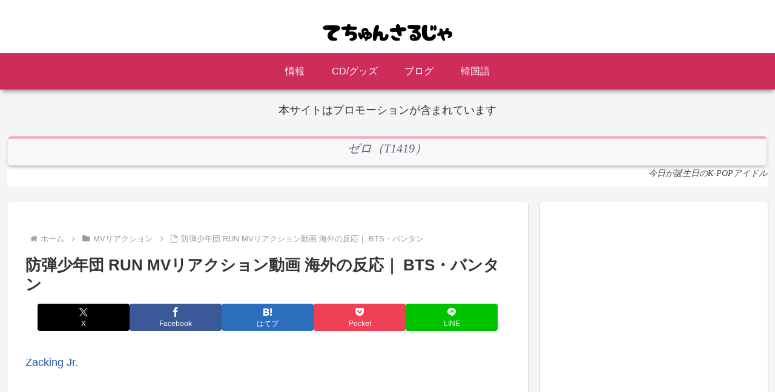

--- FILE ---
content_type: text/html; charset=UTF-8
request_url: https://spot.wooribank.com/pot/Dream?withyou=FXCNT0004&rc=0&divType=6&lang=ENG
body_size: 10119
content:


<!DOCTYPE html PUBLIC "-//W3C//DTD XHTML 1.0 Transitional//EN" "http://www.w3.org/TR/xhtml1/DTD/xhtml1-transitional.dtd">
<html xmlns="http://www.w3.org/1999/xhtml" xml:lang="ko" lang="ko">
<head>
	<meta http-equiv="Content-Type" content="text/html; charset=utf-8" />	 
	
			
		
			<meta http-equiv="X-UA-Compatible" content="IE=7, IE=9, IE=10" />
				
		
				
	


	<title>무료환율표A서비스제공화면(English) - 우리은행</title>
	
		<style type="text/css" media="print">
		html {overflow-y:scroll;width:100%;height:100%;}
		body {width:100% !important;}
		</style>
		<link  rel="stylesheet" href="https://simg.wooribank.com/css/base.css?1547197091000" type="text/css" />

		<!--[if !IE]>
		<link  rel="stylesheet" href="https://simg.wooribank.com/css/animations.css?1363353990000" type="text/css" />

		<![endif]-->
		
		<link  rel="stylesheet" href="https://simg.wooribank.com/css/layout.css?1695198620000" type="text/css" />

		
		<link  rel="stylesheet" href="https://simg.wooribank.com/css/common.css?1715328001000" type="text/css" />

		<link  rel="stylesheet" href="https://simg.wooribank.com/css/common_section.css?1684396871000" type="text/css" />

		<link  rel="stylesheet" href="https://simg.wooribank.com/css/common_popup.css?1616055240000" type="text/css" />

		<link  rel="stylesheet" href="https://simg.wooribank.com/css/common_promotion.css?1653469082000" type="text/css" />

		<link  rel="stylesheet" href="https://simg.wooribank.com/css/print.css?1514529677000" type="text/css" media="print" />

		
		
		<!--[if gt IE 7]><!-->
		<link rel="stylesheet" type="text/css" href="/css/hover.css" />
		<!--<![endif]-->
		
	
	
		<link  rel="stylesheet" href="https://simg.wooribank.com/css/fx.css?1618561184000" type="text/css" />

				
	<!--[if gt IE 8]><!-->
	<link  rel="stylesheet" href="https://simg.wooribank.com/css/css3.css?1366707921000" type="text/css" />

	<!--<![endif]-->
	
	
	
	
	<script  type="text/javascript" src="https://simg.wooribank.com/js/com/jquery-1.7.1.min.js?1363353990000"></script>


	<script  type="text/javascript" src="https://simg.wooribank.com/js/com/jquery-ui-1.8.24.custom.min.js?1363353990000"></script>

	<script  type="text/javascript" src="https://simg.wooribank.com/js/com/jquery.bgpos.min.js?1363353990000"></script>
 
	
	<script  type="text/javascript" src="https://simg.wooribank.com/js/com/wbui.min-20130514-2.js?1619622303000"></script>

	
	

	<script  type="text/javascript" src="https://simg.wooribank.com/js/com/calendar.js?1365500133000"></script>

	<!--[if lt IE 7]>
	<script  type="text/javascript" src="https://simg.wooribank.com/js/com/unitpngfix.js?1365493928000"></script>

	<![endif]-->
	
	<script  type="text/javascript" src="https://simg.wooribank.com/js/com/ui_frm_common.js?1697533200000"></script>

	<script  type="text/javascript" src="https://simg.wooribank.com/js/com/common.js?1525668543000"></script>

	
	
	
	
	
		
	
	
	<script type="text/javascript">
		var IMG_SVR= "https://simg.wooribank.com/" ; 
		var TOP_PAGE_ID= "fx" ; 
		var ML_LCL= '' ; 
		if(typeof wbUI !== 'undefined') {
			wbUI.printPopAddress = 'Dream?withyou=CMCOM0106'; //: /pib/Dream?withyou=print
			wbUI.lang = "ko";
			
			wbUI.isDebug=false;
			
		}
	</script>
	

	<script type="text/javascript">
		//<![CDATA[
		// 개인
		var top_installurl = "/pot/Dream?withyou=CMCOM0127";	
	
		
		<!-- 영문 통합설치 페이지 -->
		
		
		
		
		
		
		
		<!-- 영문 통합설치 페이지 -->
		
		
	
		
		var xecure_plugin_info = {
			"OBJECT_VERSION"	:"1,0,5,16",
			"INSTALL_URL"		: top_installurl + "&P_name=XecureWeb&url=" + encodeURIComponent(window.location.href)
		};
				
		var touchenkey_plugin_info = {
			"OBJECT_VERSION"	:"",
			"INSTALL_URL"		: top_installurl + "&P_name=TouchEnKey&url=" + encodeURIComponent(window.location.href)
		};
				
		var crownix_plugin_info = {
			"OBJECT_VERSION"	:"",
			"OS_TYPE" : "WIN6.1",
			"INSTALL_URL"		: top_installurl + "&P_name=Crownix&url=" + encodeURIComponent(window.location.href)
		};
				
		var markany_plugin_info = {
			"OBJECT_VERSION"	:"2501",
			"INSTALL_URL"		: top_installurl + "&P_name=Markany&url=" + encodeURIComponent(window.location.href)
		};
		
		var KSCertRelayW_plugin_info = {
			"OBJECT_VERSION"         :"1,0,2,1",
			"OBJECT_CODE"             :" KSCertRelayW",
			"INSTALL_URL"              : top_installurl + "&P_name=KSCertRelayW&url=" + encodeURIComponent(window.location.href)
		};
		var KSCertRelay_plugin_info = {
			"OBJECT_VERSION"         :"2,0,1,9",
			"OBJECT_CODE"             :" KSCertRelay",
			"INSTALL_URL"              : top_installurl + "&P_name=KSCertRelay&url=" + encodeURIComponent(window.location.href)
		};
				
		var ipinside_plugin_info = {
			"OBJECT_VERSION"	:"1,0,0,3",
			"INSTALL_URL"		:  top_installurl + "&P_name=IPinside&url=" + encodeURIComponent(window.location.href)
		};
		
		var fwgrid_plugin_info = {
			"OBJECT_VERSION"	: "1.0.1.0",
			"INSTALL_URL"		: top_installurl + "&P_name=FWGrid&url=" + encodeURIComponent(window.location.href)
		}; 
				
		var veraport_plugin_info = {
			"OBJECT_VERSION"	:"1,0,4,5",
			"INSTALL_URL"		: top_installurl + "&P_name=Veraport&url=" + encodeURIComponent(window.location.href)
		};
//]]>		
	</script>
	
	 

 
</head> 
<!--[if lt IE 7]><body class="msie ie6 lt-ie9 lt-ie8 lt-ie7 lt-css3"><![endif]-->
<!--[if IE 7]>   <body class="msie ie7 lt-ie9 lt-ie8 lt-css3"><![endif]-->
<!--[if IE 8]>   <body class="msie ie8 lt-ie9 lt-css3"><![endif]-->
<!--[if IE 9]>   <body class="msie ie9 css3"><![endif]-->
<!--[if gt IE 9]><!-->
<body class="css3">
<!--<![endif]-->
	<div >

		<!-- content_common -->
		<div class="pop-outer">
			
<div class="error-wrap">

</div>
 

		</div>
		<!-- content_common -->
		
		
		












































<script  type="text/javascript" src="https://simg.wooribank.com/js/mall/accChecker.js?1364287758000"></script>






















































<script  type="text/javascript" src="https://simg.wooribank.com/js/mall/accChecker.js?1364287758000"></script>








<!--// 이용안내 //-->



<script type="text/javascript">
	$(document).ready(function() {
		$("div.pop-wrap").removeClass();
		$("div.pop-content").removeClass();
		if("6" == "1") $("div.js-tab.exchange-typea.mb10").removeClass().addClass("js-tab exchange-typea eng mb20  ui-set-tab");
		if("6" == "2") $("div.js-tab.exchange-typea.mb10").removeClass().addClass("js-tab exchange-typea eng sort2 mb20 ui-set-tab");
		if("6" == "3") $("div.js-tab.exchange-typea.mb10").removeClass().addClass("js-tab exchange-typea eng sort3 mb20 ui-set-tab");
		if("6" == "4") $("div.js-tab.exchange-typea.mb10").removeClass().addClass("js-tab exchange-typea eng type2 mb20 ui-set-tab");
		if("6" == "5") $("div.js-tab.exchange-typea.mb10").removeClass().addClass("js-tab exchange-typea eng type2 sort2 mb20 ui-set-tab");
		if("6" == "6") $("div.js-tab.exchange-typea.mb10").removeClass().addClass("js-tab exchange-typea eng type2 sort3 mb20 ui-set-tab");
	});
	function changeUlClass(obj, rc, target, actUrl) {
		var rc = rc;
		if(parseInt("6", 10) > 3) {
			rc = (rc == "2" ? "3" : (rc == "1" ? "4" : "0"));
		} 
		var $ul      = $(obj).parents("ul");
		var addClass = $(obj).siblings("div").removeClass("dis-n").attr("class");
		$ul.removeClass().addClass(addClass);
		$('form[name=aFrm]').attr("action", "/pot/jcc?withyou=FXCNT0004&__ID="+actUrl+"&rc="+rc+"&lang=ENG");
		$('form[name=aFrm]').data("target", target);
		$('#aFrm').submit();
		return true;
	}
	
	function winOPen(url) {
		var pageUrl = "https://spot.wooribank.com/pot/Dream?withyou=";
		window.open(pageUrl+url, "", "");
	}
</script>
<form id="aFrm" name="aFrm" class="ajax-form" method="post" action="#" data-target="#" data-no-ajax="false">
<div class="js-tab exchange-typea mb10">
	<ul>
		<li class="on first">
			<a href="#subtab1" class="js-tab-header" data-pre-handler="changeUlClass(this, '0', '#subtab1', 'c005498')">CASH</a>
			<div class="first" id="subtab1">
				<div class="info" >
					<span class="date" >2026/01/20 14:05:54</span>
				</div>
				<table>
					<caption>통화 환율 정보</caption>
					<colgroup>
						<col width="36" />
						<col width="61" />
						<col width="61" />
					</colgroup>
					<thead>
						<tr>
							<th scope="col"></th>
							<th scope="col">Buy</th>
							<th scope="col">Sell</th>
						</tr>
					</thead>
					<tbody>
					
					
						
					
					
					
						
						<tr>
							<td>USD</td>
							<td>1,502.74</td>
							<td>1,451.06</td>
						</tr>
						
					
					
					
						
						<tr>
							<td>JPY</td>
							<td>950.98</td>
							<td>918.28</td>
						</tr>
						
					
					
					
						
						<tr>
							<td>EUR</td>
							<td>1,756.89</td>
							<td>1,689.01</td>
						</tr>
						
					
					
					</tbody>
				</table>
				<span class="ex_btn"><a href="javascript:winOPen('FXXRT0011');" >MORE</a></span>
			</div>
		</li>
		<li class="sec">
			<a href="#subtab2" class="js-tab-header" data-pre-handler="changeUlClass(this, '2', '#subtab2', 'c005498')">EX/IMPORT</a>
			<div class="sec dis-n" id="subtab2">
			</div>
		</li>
		<li class="last">
			<a href="#subtab3" class="js-tab-header" data-pre-handler="changeUlClass(this, '1', '#subtab3', 'c005498')">BASIC RATE</a>
			<div class="last dis-n" id="subtab3">
			</div>
		</li>
	</ul>
	<div class="info2">
		<div class="fleft">
			<img  class="logo" alt="우리은행영문로고" src="https://simg.wooribank.com/img/section/fx/exchange_logo_eng.gif" />
		</div>
	</div>
</div>
</form>
			
		



	</div>
	


	<script  type="text/javascript" src="https://simg.wooribank.com/js/com/wbCheck.js?1678176712000"></script>




</body>
</html>


--- FILE ---
content_type: text/html; charset=UTF-8
request_url: https://spot.wooribank.com/pot/Dream?withyou=FXCNT0004&rc=0&divType=6&lang=ENG
body_size: 10105
content:


<!DOCTYPE html PUBLIC "-//W3C//DTD XHTML 1.0 Transitional//EN" "http://www.w3.org/TR/xhtml1/DTD/xhtml1-transitional.dtd">
<html xmlns="http://www.w3.org/1999/xhtml" xml:lang="ko" lang="ko">
<head>
	<meta http-equiv="Content-Type" content="text/html; charset=utf-8" />	 
	
			
		
			<meta http-equiv="X-UA-Compatible" content="IE=7, IE=9, IE=10" />
				
		
				
	


	<title>무료환율표A서비스제공화면(English) - 우리은행</title>
	
		<style type="text/css" media="print">
		html {overflow-y:scroll;width:100%;height:100%;}
		body {width:100% !important;}
		</style>
		<link  rel="stylesheet" href="https://simg.wooribank.com/css/base.css?1547196841000" type="text/css" />

		<!--[if !IE]>
		<link  rel="stylesheet" href="https://simg.wooribank.com/css/animations.css?1363353990000" type="text/css" />

		<![endif]-->
		
		<link  rel="stylesheet" href="https://simg.wooribank.com/css/layout.css?1695198621000" type="text/css" />

		
		<link  rel="stylesheet" href="https://simg.wooribank.com/css/common.css?1715328001000" type="text/css" />

		<link  rel="stylesheet" href="https://simg.wooribank.com/css/common_section.css?1684396871000" type="text/css" />

		<link  rel="stylesheet" href="https://simg.wooribank.com/css/common_popup.css?1616055240000" type="text/css" />

		<link  rel="stylesheet" href="https://simg.wooribank.com/css/common_promotion.css?1653469082000" type="text/css" />

		<link  rel="stylesheet" href="https://simg.wooribank.com/css/print.css?1514529677000" type="text/css" media="print" />

		
		
		<!--[if gt IE 7]><!-->
		<link rel="stylesheet" type="text/css" href="/css/hover.css" />
		<!--<![endif]-->
		
	
	
		<link  rel="stylesheet" href="https://simg.wooribank.com/css/fx.css?1618561184000" type="text/css" />

				
	<!--[if gt IE 8]><!-->
	<link  rel="stylesheet" href="https://simg.wooribank.com/css/css3.css?1366707921000" type="text/css" />

	<!--<![endif]-->
	
	
	
	
	<script  type="text/javascript" src="https://simg.wooribank.com/js/com/jquery-1.7.1.min.js?1363353990000"></script>


	<script  type="text/javascript" src="https://simg.wooribank.com/js/com/jquery-ui-1.8.24.custom.min.js?1363353990000"></script>

	<script  type="text/javascript" src="https://simg.wooribank.com/js/com/jquery.bgpos.min.js?1363353990000"></script>
 
	
	<script  type="text/javascript" src="https://simg.wooribank.com/js/com/wbui.min-20130514-2.js?1619622303000"></script>

	
	

	<script  type="text/javascript" src="https://simg.wooribank.com/js/com/calendar.js?1365500133000"></script>

	<!--[if lt IE 7]>
	<script  type="text/javascript" src="https://simg.wooribank.com/js/com/unitpngfix.js?1365493928000"></script>

	<![endif]-->
	
	<script  type="text/javascript" src="https://simg.wooribank.com/js/com/ui_frm_common.js?1697533200000"></script>

	<script  type="text/javascript" src="https://simg.wooribank.com/js/com/common.js?1525668543000"></script>

	
	
	
	
	
		
	
	
	<script type="text/javascript">
		var IMG_SVR= "https://simg.wooribank.com/" ; 
		var TOP_PAGE_ID= "fx" ; 
		var ML_LCL= '' ; 
		if(typeof wbUI !== 'undefined') {
			wbUI.printPopAddress = 'Dream?withyou=CMCOM0106'; //: /pib/Dream?withyou=print
			wbUI.lang = "ko";
			
			wbUI.isDebug=false;
			
		}
	</script>
	

	<script type="text/javascript">
		//<![CDATA[
		// 개인
		var top_installurl = "/pot/Dream?withyou=CMCOM0127";	
	
		
		<!-- 영문 통합설치 페이지 -->
		
		
		
		
		
		
		
		<!-- 영문 통합설치 페이지 -->
		
		
	
		
		var xecure_plugin_info = {
			"OBJECT_VERSION"	:"1,0,5,16",
			"INSTALL_URL"		: top_installurl + "&P_name=XecureWeb&url=" + encodeURIComponent(window.location.href)
		};
				
		var touchenkey_plugin_info = {
			"OBJECT_VERSION"	:"",
			"INSTALL_URL"		: top_installurl + "&P_name=TouchEnKey&url=" + encodeURIComponent(window.location.href)
		};
				
		var crownix_plugin_info = {
			"OBJECT_VERSION"	:"",
			"OS_TYPE" : "WIN6.1",
			"INSTALL_URL"		: top_installurl + "&P_name=Crownix&url=" + encodeURIComponent(window.location.href)
		};
				
		var markany_plugin_info = {
			"OBJECT_VERSION"	:"2501",
			"INSTALL_URL"		: top_installurl + "&P_name=Markany&url=" + encodeURIComponent(window.location.href)
		};
		
		var KSCertRelayW_plugin_info = {
			"OBJECT_VERSION"         :"1,0,2,1",
			"OBJECT_CODE"             :" KSCertRelayW",
			"INSTALL_URL"              : top_installurl + "&P_name=KSCertRelayW&url=" + encodeURIComponent(window.location.href)
		};
		var KSCertRelay_plugin_info = {
			"OBJECT_VERSION"         :"2,0,1,9",
			"OBJECT_CODE"             :" KSCertRelay",
			"INSTALL_URL"              : top_installurl + "&P_name=KSCertRelay&url=" + encodeURIComponent(window.location.href)
		};
				
		var ipinside_plugin_info = {
			"OBJECT_VERSION"	:"1,0,0,3",
			"INSTALL_URL"		:  top_installurl + "&P_name=IPinside&url=" + encodeURIComponent(window.location.href)
		};
		
		var fwgrid_plugin_info = {
			"OBJECT_VERSION"	: "1.0.1.0",
			"INSTALL_URL"		: top_installurl + "&P_name=FWGrid&url=" + encodeURIComponent(window.location.href)
		}; 
				
		var veraport_plugin_info = {
			"OBJECT_VERSION"	:"1,0,4,5",
			"INSTALL_URL"		: top_installurl + "&P_name=Veraport&url=" + encodeURIComponent(window.location.href)
		};
//]]>		
	</script>
	
	 

 
</head> 
<!--[if lt IE 7]><body class="msie ie6 lt-ie9 lt-ie8 lt-ie7 lt-css3"><![endif]-->
<!--[if IE 7]>   <body class="msie ie7 lt-ie9 lt-ie8 lt-css3"><![endif]-->
<!--[if IE 8]>   <body class="msie ie8 lt-ie9 lt-css3"><![endif]-->
<!--[if IE 9]>   <body class="msie ie9 css3"><![endif]-->
<!--[if gt IE 9]><!-->
<body class="css3">
<!--<![endif]-->
	<div >

		<!-- content_common -->
		<div class="pop-outer">
			
<div class="error-wrap">

</div>
 

		</div>
		<!-- content_common -->
		
		
		












































<script  type="text/javascript" src="https://simg.wooribank.com/js/mall/accChecker.js?1364287758000"></script>






















































<script  type="text/javascript" src="https://simg.wooribank.com/js/mall/accChecker.js?1364287758000"></script>








<!--// 이용안내 //-->



<script type="text/javascript">
	$(document).ready(function() {
		$("div.pop-wrap").removeClass();
		$("div.pop-content").removeClass();
		if("6" == "1") $("div.js-tab.exchange-typea.mb10").removeClass().addClass("js-tab exchange-typea eng mb20  ui-set-tab");
		if("6" == "2") $("div.js-tab.exchange-typea.mb10").removeClass().addClass("js-tab exchange-typea eng sort2 mb20 ui-set-tab");
		if("6" == "3") $("div.js-tab.exchange-typea.mb10").removeClass().addClass("js-tab exchange-typea eng sort3 mb20 ui-set-tab");
		if("6" == "4") $("div.js-tab.exchange-typea.mb10").removeClass().addClass("js-tab exchange-typea eng type2 mb20 ui-set-tab");
		if("6" == "5") $("div.js-tab.exchange-typea.mb10").removeClass().addClass("js-tab exchange-typea eng type2 sort2 mb20 ui-set-tab");
		if("6" == "6") $("div.js-tab.exchange-typea.mb10").removeClass().addClass("js-tab exchange-typea eng type2 sort3 mb20 ui-set-tab");
	});
	function changeUlClass(obj, rc, target, actUrl) {
		var rc = rc;
		if(parseInt("6", 10) > 3) {
			rc = (rc == "2" ? "3" : (rc == "1" ? "4" : "0"));
		} 
		var $ul      = $(obj).parents("ul");
		var addClass = $(obj).siblings("div").removeClass("dis-n").attr("class");
		$ul.removeClass().addClass(addClass);
		$('form[name=aFrm]').attr("action", "/pot/jcc?withyou=FXCNT0004&__ID="+actUrl+"&rc="+rc+"&lang=ENG");
		$('form[name=aFrm]').data("target", target);
		$('#aFrm').submit();
		return true;
	}
	
	function winOPen(url) {
		var pageUrl = "https://spot.wooribank.com/pot/Dream?withyou=";
		window.open(pageUrl+url, "", "");
	}
</script>
<form id="aFrm" name="aFrm" class="ajax-form" method="post" action="#" data-target="#" data-no-ajax="false">
<div class="js-tab exchange-typea mb10">
	<ul>
		<li class="on first">
			<a href="#subtab1" class="js-tab-header" data-pre-handler="changeUlClass(this, '0', '#subtab1', 'c005498')">CASH</a>
			<div class="first" id="subtab1">
				<div class="info" >
					<span class="date" >2026/01/20 14:05:54</span>
				</div>
				<table>
					<caption>통화 환율 정보</caption>
					<colgroup>
						<col width="36" />
						<col width="61" />
						<col width="61" />
					</colgroup>
					<thead>
						<tr>
							<th scope="col"></th>
							<th scope="col">Buy</th>
							<th scope="col">Sell</th>
						</tr>
					</thead>
					<tbody>
					
					
						
					
					
					
						
						<tr>
							<td>USD</td>
							<td>1,502.74</td>
							<td>1,451.06</td>
						</tr>
						
					
					
					
						
						<tr>
							<td>JPY</td>
							<td>950.98</td>
							<td>918.28</td>
						</tr>
						
					
					
					
						
						<tr>
							<td>EUR</td>
							<td>1,756.89</td>
							<td>1,689.01</td>
						</tr>
						
					
					
					</tbody>
				</table>
				<span class="ex_btn"><a href="javascript:winOPen('FXXRT0011');" >MORE</a></span>
			</div>
		</li>
		<li class="sec">
			<a href="#subtab2" class="js-tab-header" data-pre-handler="changeUlClass(this, '2', '#subtab2', 'c005498')">EX/IMPORT</a>
			<div class="sec dis-n" id="subtab2">
			</div>
		</li>
		<li class="last">
			<a href="#subtab3" class="js-tab-header" data-pre-handler="changeUlClass(this, '1', '#subtab3', 'c005498')">BASIC RATE</a>
			<div class="last dis-n" id="subtab3">
			</div>
		</li>
	</ul>
	<div class="info2">
		<div class="fleft">
			<img  class="logo" alt="우리은행영문로고" src="https://simg.wooribank.com/img/section/fx/exchange_logo_eng.gif" />
		</div>
	</div>
</div>
</form>
			
		



	</div>
	


	<script  type="text/javascript" src="https://simg.wooribank.com/js/com/wbCheck.js?1678176712000"></script>




</body>
</html>


--- FILE ---
content_type: text/html; charset=utf-8
request_url: https://accounts.google.com/o/oauth2/postmessageRelay?parent=https%3A%2F%2Fkpopnotice.com&jsh=m%3B%2F_%2Fscs%2Fabc-static%2F_%2Fjs%2Fk%3Dgapi.lb.en.OE6tiwO4KJo.O%2Fd%3D1%2Frs%3DAHpOoo_Itz6IAL6GO-n8kgAepm47TBsg1Q%2Fm%3D__features__
body_size: 160
content:
<!DOCTYPE html><html><head><title></title><meta http-equiv="content-type" content="text/html; charset=utf-8"><meta http-equiv="X-UA-Compatible" content="IE=edge"><meta name="viewport" content="width=device-width, initial-scale=1, minimum-scale=1, maximum-scale=1, user-scalable=0"><script src='https://ssl.gstatic.com/accounts/o/2580342461-postmessagerelay.js' nonce="BBv310gEs71Ll_mhhRDePA"></script></head><body><script type="text/javascript" src="https://apis.google.com/js/rpc:shindig_random.js?onload=init" nonce="BBv310gEs71Ll_mhhRDePA"></script></body></html>

--- FILE ---
content_type: text/html; charset=utf-8
request_url: https://www.google.com/recaptcha/api2/aframe
body_size: 247
content:
<!DOCTYPE HTML><html><head><meta http-equiv="content-type" content="text/html; charset=UTF-8"></head><body><script nonce="4yc0AXi9buIFhcbg-gC4iA">/** Anti-fraud and anti-abuse applications only. See google.com/recaptcha */ try{var clients={'sodar':'https://pagead2.googlesyndication.com/pagead/sodar?'};window.addEventListener("message",function(a){try{if(a.source===window.parent){var b=JSON.parse(a.data);var c=clients[b['id']];if(c){var d=document.createElement('img');d.src=c+b['params']+'&rc='+(localStorage.getItem("rc::a")?sessionStorage.getItem("rc::b"):"");window.document.body.appendChild(d);sessionStorage.setItem("rc::e",parseInt(sessionStorage.getItem("rc::e")||0)+1);localStorage.setItem("rc::h",'1768885696367');}}}catch(b){}});window.parent.postMessage("_grecaptcha_ready", "*");}catch(b){}</script></body></html>

--- FILE ---
content_type: text/css
request_url: https://kpopnotice.com/wp-content/plugins/daily-maxim-365/assets/css/frontend/daily-maxim-365-other-1.css?ver=1.0.0&fver=20221118035859
body_size: 816
content:
/**
 * Daily Maxim 365
 * Background Quotation Style Copy Ver.1.0.0
 */

/* color & common settings */
:root {
	--text-color: #444;
	--link-text-color: #444;
	--link-text-underline-color: #444;
	--link-text-hover-color: #444;
	--cite-text-color: #444;
	--quote-text-color: #ccc;
	--background-color: #fff;
	--border-color: #fff;
	--font-style: italic;
	--font-family: “ヒラギノ明朝 ProN W3”, Hiragino Mincho ProN, “游明朝”, YuMincho, “メイリオ”, Meiryo, “HG明朝E”, Times New Roman, serif;
}

.msdm3-other-1 {
	margin: 0px auto;
  padding: 3.375rem 3.5rem 3.125rem 3rem; /* (54 56 50 48 / 16px) */

	font-style: italic;
	font-style: var(--font-style);
	font-family: “ヒラギノ明朝 ProN W3”, Hiragino Mincho ProN, “游明朝”, YuMincho, “メイリオ”, Meiryo, “HG明朝E”, Times New Roman, serif;
	font-family: var(--font-family);

	color: #444;
	color: var(--text-color);

	background: #fff;
	background: var(--background-color);

	border: 1px solid #ccc;
	border: 1px solid var(--border-color);
}

.msdm3-other-1 blockquote {
	margin: 0;
	margin-bottom: 0px;
	padding: 0;

	text-align: center;
}
.msdm3-other-1 blockquote p {
	margin-bottom: 0.75rem !important; /* (12/16px) */

	font-style: italic;
	font-style: var(--font-style);
	font-family: “ヒラギノ明朝 ProN W3”, Hiragino Mincho ProN, “游明朝”, YuMincho, “メイリオ”, Meiryo, “HG明朝E”, Times New Roman, serif;
	font-family: var(--font-family);

	font-size: 1.75rem; /* (28/16px) */
	line-height: 1.571428571; /* (44/28px)*/

	word-wrap: normal;
}
.msdm3-other-1 a {
	color: #444;
	color: var(--link-text-color);
	text-decoration: none;
}
.msdm3-other-1 a:hover, 
.msdm3-other-1 a:active {
	color: #444;
	color: var(--link-text-hover-color);
	border-color: #444;
	border-color: var(--link-text-underline-color);
}
.msdm3-other-1 cite {
	margin-bottom: 0.5rem; /* (8/16px) */
	color: #444;
	color: var(--cite-text-color);

	font-style: italic;
	font-style: var(--font-style);
	font-family: “ヒラギノ明朝 ProN W3”, Hiragino Mincho ProN, “游明朝”, YuMincho, “メイリオ”, Meiryo, “HG明朝E”, Times New Roman, serif;
	font-family: var(--font-family);

	font-size: 0.875rem; /* (14/16px) */
}

.msdm3-other-1:before {
	display: inline-block;
	position: absolute;

	top: 1.875rem; /* (30/16px) */
	left: -0.75rem; /* (-12/16px) */

	width: 3.5rem; /* (56/16px) */
	height: 3.5rem; /* (56/16px) */
	text-align: center;

	content: '\201C';
  font-weight: 900;

	color: #ccc;
	color: var(--quote-text-color);
	background: transparent;

	font-size: 3.5rem; /* (56/16px) */
	line-height: 1rem; /* (30/16px)  */
}

.msdm3-other-1::after {
	display: inline-block;
	position: absolute;

	bottom: -1.25rem; /* (-20/16px) */
	right: 0.5rem; /* (8/16px) */

	width: 3.5rem; /* (56/16px) */
	height: 3.5rem; /* (56/16px) */
	text-align: center;

	content: '\201D';
	font-weight: 900;

	color: #ccc;
	color: var(--quote-text-color);
	background: transparent;

	font-size: 3.5rem; /* (56/16px) */
	line-height: 1;
}

blockquote:before, blockquote:after {
	color: transparent;
}


--- FILE ---
content_type: text/css
request_url: https://simg.wooribank.com/css/base.css?1547196841000
body_size: 41815
content:
@charset "utf-8";


/* default setting */ 
html {overflow-y:scroll;width:100%;margin:0;padding:0}
* html * {zoom:1}
body {font-family:'맑은 고딕','Malgun Gothic','돋움',Dotum,Helvetica,AppleGothic,Sans-serif;width:100%;height:100%;color:#000;}
* {font-family:'맑은 고딕','Malgun Gothic','돋움',Dotum,Helvetica,AppleGothic,Sans-serif}

body,div,dl,dt,dd,ul,ol,li,h1,h2,h3,h4,h5,h6,a,button,form,fieldset,p,blockquote{margin:0;padding:0}
img, fieldset {border:none}
a {color:#000;}
body, dl, dt, dd, th, td, div, p, a, button, table,li, form, fieldset,legend, input, button, textarea, select {}
body, dl, dt, dd, th, td, div, p, a, button, table,li {font-size:12px;}
form, fieldset,legend, input, button, textarea, select {font-size:13px}
ul, ol {list-style:none}
table {border-collapse:collapse}
input, textarea {display:inline-block;font-size:13px;vertical-align:middle}
textarea {resize:none} 
address, em {font-style:normal}
th, td {padding:0;vertical-align:top;text-align:left;font-weight:normal}

/* 언더라인 없는 거로 변경 */
a, button, input[type=button], input[type=submit], input[type=reset] {text-decoration:none}
.lt-ie7 a, .lt-ie7 a * {text-decoration:none}
/* 언더라인 없는 거로 변경 */
input[type="text"],
input[type="password"],
input[type="email"],
input[type="search"],
input[type="image"],
input[type="button"],
textarea {border:1px solid #d1d1d1;background:#fff;-webkit-appearance: none}
input[type="checkbox"]:focus {border:none}
input[type="checkbox"]:checked {background-color:#fff;-webkit-appearance:checkbox}
input[type="text"], input[type="password"] {height:18px;position:relative;margin:1px 2px 0;padding:2px 3px 3px;border:1px solid #d1d1d1;background:#fff;color:#000}
.lt-css3 input[type="text"],input[type="password"] {padding:2px 3px 3px}
input[type="text"]:focus, input[type="password"]:focus, textarea:focus {border:1px solid #009ae6;outline-width:0} 
input[type="password"] {font-size:12px;color:#373737}
input[disabled="disabled"] {background:#f0f0f0 !important;border:1px solid #f0f0f0 !important;color:#555}
input[readonly="readonly"] {background:#f0f0f0 !important;border:1px solid #f0f0f0 !important;color:#555}
.disabled {background:#f0f0f0 !important;border:1px solid #f0f0f0 !important;color:#555}
.readonly {background:#f0f0f0 !important;border:1px solid #f0f0f0 !important;color:#555}
input.error-input {background:#fff !important;border:1px solid #ff4b2a !important;color:#000}
.form-error {display:block;background:url(/img/common/etc/ico_form_error.gif) no-repeat left 5px;padding:0 0 0 23px;color:#ff4b2a;vertical-align:top}
input[type="checkbox"],input[type="radio"] {width:16px;height:13px;margin:0;padding:0;vertical-align:middle;line-height:27px}
select {position:relative;height:25px;vertical-align:middle;border:1px solid #d1d1d1;padding:2px 2px 2px 0 !important;margin:-1px 0 0 2px}
/*.ie7 select {height:auto !important;font-family:auto !important}*/
.ie7 select option.other {font-size:13px}
legend {display:none}
caption {height:0;overflow:hidden;font-size:0;line-height:0;text-indent:-20000px}

/* inline */
img {display:inline-block;border:none;vertical-align:top}
a, cite, code, dfn, del, em, ins, label, q, span, strong {display:inline-block;/*vertical-align:middle;*/}
label {*vertical-align:middle} /* radio, checkbox 뒤에 label이 있을 경우 비틀어져 있어 추가 - 상구 */
cite, em, dfn {font-style:normal}
sub {vertical-align:bottom;font-family:helvetica}
sup {vertical-align:top;font-family:helvetica}
hr {display:none}
.pop-description {font-size:0px; width:0px; line-height:0px; text-indent:-100px; *text-indent:0; visibility:hidden;}
.a-disabled {pointer-events:none; cursor:default !important; outline:none; ie-dummy:expression(this.hideFocus=true);}
/* block */
address {font-style:normal}
blockquote, p {margin:0}
.ellipsis { overflow: hidden;white-space: nowrap;-o-text-overflow: ellipsis;-ms-text-overflow: ellipsis;text-overflow: ellipsis;word-wrap:normal !important}

/* common */
.dis-n {display:none;}
.hidden {position:absolute !important;top:-10000px;left:0;overflow:hidden;width:0 !important;height:0 !important;margin:0 !important;padding:0 !important}
.ie7 .hidden, .ie6 .hidden {display:none !important}
.ie6 .hidden, .ie6 span.hidden {display:none !important;position:absolute;top:-5000px}
.confirm-mark {position:absolute; top:30%; width:700px; height:100px; background:url(/img/common/popup/confirm_mark.png) no-repeat; }
.confirm-mark1 {position:absolute; top:30%; width:700px; height:100px; background:url(/img/common/popup/confirm_mark2.png) no-repeat; }
.background-n {background:none !important}

.clearfix {*zoom:1} /* IE5.5~7 브라우저 대응 Hack */
.clearfix:before, .clearfix:after{display:block;clear:both;content:" "} /* 표준브라우저 */
.txt-c {text-align:center !important}
.txt-l {text-align:left !important}
.txt-r {text-align:right !important}
.error {background:#ddd;font-weight:normal;font-size:24px;line-height:27px;color:#fff;padding:100px 50px;text-align:center}
.asterisk {display:inline-block;width:7px;height:7px;margin:0 0 3px 5px;background:url(/img/common/etc/bu_asterisk.png) no-repeat;font-size:0;line-height:0;vertical-align:middle}
.bg-n {background-image:none !important;padding-left:0}


.mauto {margin: 0 auto !important;}
.mt0 {margin-top:0 !important}
.mt1 {margin-top:1px !important}
.mtm1 {margin-top:-1px !important}
.mtm3 {margin-top:-3px !important}
.mtm4 {margin-top:-4px !important}
.mtm5 {margin-top:-5px !important}
.mtm6 {margin-top:-6px !important}
.mtm7 {margin-top:-7px !important}
.mtm20 {margin-top:-20px !important}
.mtm10 {margin-top:-10px !important}
.mt1 {margin-top:1px !important}
.mt2 {margin-top:2px !important}
.mt3 {margin-top:3px !important}
.mt4 {margin-top:4px !important}
.mt5 {margin-top:5px !important}
.mt7 {margin-top:7px !important}
.mt8 {margin-top:8px !important}
.mt9 {margin-top:9px !important}
.mt10 {margin-top:10px !important}
.mt12 {margin-top:12px !important}
.mt15 {margin-top:15px !important}
.mt17 {margin-top:17px !important}
.mt20 {margin-top:20px !important}
.mt25 {margin-top:25px !important}
.mt27 {margin-top:27px !important}
.mt30 {margin-top:30px !important}
.mt35 {margin-top:35px !important}
.mt40 {margin-top:40px !important}
.mt43 {margin-top:43px !important}
.mt45 {margin-top:45px !important}
.mt50 {margin-top:50px !important}
.mt58 {margin-top:58px !important}
.mt60 {margin-top:60px !important}
.mt65 {margin-top:65px !important}
.mt70 {margin-top:70px !important}
.mt88 {margin-top:88px !important}
.mt100 {margin-top:100px !important}
.mt127 {margin-top:127px !important}

.mb0 {margin-bottom:0 !important}
.mb2 {margin-bottom:2px !important}
.mb3 {margin-bottom:3px !important}
.mb4 {margin-bottom:4px !important}
.mb5 {margin-bottom:5px !important}
.mbm5 {margin-bottom:-5px !important}
.mbm10 {margin-bottom:-10px !important}
.mb7 {margin-bottom:7px !important}
.mb8 {margin-bottom:8px !important}
.mb9 {margin-bottom:9px !important}
.mb10 {margin-bottom:10px !important}
.mb12 {margin-bottom:12px !important}
.mb13 {margin-bottom:13px !important}
.mb14 {margin-bottom:14px !important}
.mb15 {margin-bottom:15px !important}
.mb16 {margin-bottom:16px !important}
.mb17 {margin-bottom:17px !important}
.mb18 {margin-bottom:18px !important}
.mb19 {margin-bottom:18px !important}
.mb20 {margin-bottom:20px !important}
.mb25 {margin-bottom:25px !important}
.mb28 {margin-bottom:28px !important}
.mb30 {margin-bottom:30px !important}
.mb35 {margin-bottom:35px !important}
.mb40 {margin-bottom:40px !important}
.mb50 {margin-bottom:50px !important}
.mb60 {margin-bottom:60px !important}
.mb65 {margin-bottom:65px !important}
.mb70 {margin-bottom:70px !important}
.mb75 {margin-bottom:75px !important}
.mb80 {margin-bottom:80px !important}

.mv5 {margin-top:5px !important;margin-bottom:5px !important}
.mv6 {margin-top:6px !important;margin-bottom:6px !important}
.mv7 {margin-top:7px !important;margin-bottom:7px !important}
.mv8 {margin-top:8px !important;margin-bottom:8px !important}
.mv9 {margin-top:9px !important;margin-bottom:9px !important}
.mv10 {margin-top:10px !important;margin-bottom:10px !important}

.mlm3 {margin-left:-3px !important}
.mlm15 {margin-left:-15px !important}
.ml0 {margin-left:0 !important}
.ml7 {margin-left:7px !important}
.ml1 {margin-left:1px !important}
.ml2 {margin-left:2px !important}
.ml3 {margin-left:3px !important}
.ml4 {margin-left:4px !important}
.ml5 {margin-left:5px !important}
.ml6 {margin-left:6px !important}
.ml7 {margin-left:7px !important}
.ml8 {margin-left:8px !important}
.ml9 {margin-left:9px !important}
.ml10 {margin-left:10px !important}
.ml15 {margin-left:15px !important}
.ml17 {margin-left:17px !important}
.ml19 {margin-left:19px !important}
.ml20 {margin-left:20px !important}
.ml23 {margin-left:23px !important}
.ml25 {margin-left:25px !important}
.ml26 {margin-left:26px !important}
.ml27 {margin-left:27px !important}
.ml29 {margin-left:29px !important}
.ml30 {margin-left:30px !important}
.ml33 {margin-left:33px !important}
.ml40 {margin-left:40px !important}
.ml50{margin-left:50px !important}
.ml55{margin-left:55px !important}
.ml60{margin-left:60px !important}
.ml65{margin-left:65px !important}
.ml70{margin-left:70px !important}
.ml75{margin-left:75px !important}
.ml80 {margin-left:80px !important}
.ml83 {margin-left:83px !important}
.ml85 {margin-left:85px !important}
.ml90 {margin-left:90px !important}
.ml91 {margin-left:91px !important}
.ml96 {margin-left:96px !important}
.ml100 {margin-left:100px !important}
.ml102 {margin-left:102px !important}
.ml105 {margin-left:105px !important}
.ml107 {margin-left:107px !important}
.ml110 {margin-left:110px !important}
.ml112 {margin-left:112px !important}
.ml120 {margin-left:120px !important}
.ml122 {margin-left:122px !important}
.ml123 {margin-left:123px !important}
.ml130 {margin-left:130px !important}
.ml135 {margin-left:135px !important}
.ml140 {margin-left:140px !important}
.ml147 {margin-left:147px !important}
.ml150 {margin-left:150px !important}
.ml180 {margin-left:180px !important}
.ml190 {margin-left:190px !important;}
.ml230 {margin-left:230px !important;}
.ml238 {margin-left:238px !important}

.mr0 {margin-right:0 !important}
.mr2 {margin-right:2px !important}
.mr3 {margin-right:3px !important}
.mr5 {margin-right:5px !important}
.mr7 {margin-right:7px !important}
.mr8 {margin-right:8px !important}
.mr10 {margin-right:10px !important}
.mr15 {margin-right:15px !important}
.mr16 {margin-right:16px !important}
.mr18 {margin-right:18px !important}
.mr20 {margin-right:20px !important}
.mr25 {margin-right:25px !important}
.mr30 {margin-right:30px !important}
.mr35 {margin-right:35px !important}
.mr40 {margin-right:40px !important}
.mr42 {margin-right:42px !important}
.mr70 {margin-right:70px !important}
.mr72 {margin-right:72px !important}
.mr80 {margin-right:80px !important}

.pd10 {padding:10px !important}
.pt2 {padding-top:2px !important}
.pt10 {padding-top:10px !important}
.pt14 {padding-top:14px !important}
.pt19 {padding-top:19px !important}
.pt20 {padding-top:20px !important}
.pt30 {padding-top:30px !important}
.pt40 {padding-top:40px !important}

.pv0 {padding-top:0 !important;padding-bottom:0 !important}
.pv5 {padding-top:5px !important;padding-bottom:5px !important}
.pv6 {padding-top:6px !important;padding-bottom:6px !important}
.pv7 {padding-top:7px !important;padding-bottom:7px !important}
.pv8 {padding-top:8px !important;padding-bottom:8px !important}
.pv9 {padding-top:9px !important;padding-bottom:9px !important}
.pv10 {padding-top:10px !important;padding-bottom:10px !important}
.pv15 {padding-top:15px !important;padding-bottom:10px !important}

.pl0  {padding-left:0px !important}
.pl4  {padding-left:4px !important}
.pl5  {padding-left:5px !important}
.pl9  {padding-left:9px !important}
.pl10 {padding-left:10px !important}
.pl11 {padding-left:11px !important}
.pl12 {padding-left:12px !important}
.pl13 {padding-left:13px !important}
.pl15 {padding-left:15px !important}
.pl17 {padding-left:17px !important}
.pl19 {padding-left:19px !important}
.pl20 {padding-left:20px !important}
.pl25 {padding-left:25px !important}
.pl29 {padding-left:29px !important}
.pl30 {padding-left:30px !important}
.pl40 {padding-left:40px !important}
.pl45 {padding-left:45px !important}
.pl50 {padding-left:50px !important}
.pl60 {padding-left:60px !important}
.pl65 {padding-left:65px !important}
.pl70 {padding-left:70px !important}
.pl80 {padding-left:80px !important}
.pl90 {padding-left:90px !important}
.pl100 {padding-left:100px !important}
.pl110 {padding-left:110px !important}
.pl145 {padding-left:145px !important}
.pl300 {padding-left:300px !important}
.pl350 {padding-left:350px !important}
.pl388{padding-left:388px !important}
.pl380{padding-left:380px !important}

.pr5  {padding-right:5px !important}
.pr10 {padding-right:10px !important}
.pr20 {padding-right:20px !important}
.pr25 {padding-right:25px !important}
.pr29 {padding-right:29px !important}
.pr35 {padding-right:35px !important}
.pr50 {padding-right:50px !important}
.pr70 {padding-right:70px !important}
.pb0{padding-bottom:0 !important}
.pb4{padding-bottom:4px !important}
.pb5{padding-bottom:5px !important}
.pb8{ padding-bottom:8px !important}
.pb10{ padding-bottom:10px !important}
.pb14{ padding-bottom:14px !important}
.pb20 {padding-bottom:20px !important}
.pb30 {padding-bottom:30px !important}
.pb40 {padding-bottom:40px !important}

.pt4 {padding-top:4px !important}
.pt5 {padding-top:5px !important}
.pt22{ padding-top:22px !important}
.pt25 {padding-top:25px !important}
.pt27 {padding-top:27px !important}
.pt65{padding-top:65px !important}
.pt70{padding-top:70px !important}

.border-a{border:1px solid #E5E5E5 }			
.border-t{border-top:1px solid #E5E5E5 }		
.border-r{border-right:1px solid #E5E5E5 }		
.border-b{border-bottom:1px solid #E5E5E5 }
.border-l{border-left:1px solid #E5E5E5 }
.border-n{border:none !important; }

.fleft {float:left !important}
.fright {float:right !important}
.fnone {float:none !important}

.scrolly {overflow:scroll;overflow-x:hidden}
.scrollx {overflow:scroll;overflow-y:hidden}
.scrollauto {overflow:auto;overflow-x:hidden}
.scrolly-area {border-top:1px solid #444;border-bottom:1px solid #c7c7c7}

.aleft {text-align:left !important}
.aright {text-align:right !important}
.acenter {text-align:center !important}

.vtop {vertical-align:top !important}
.vmiddle {vertical-align:middle !important}
.overflowh {overflow:hidden}

.font-small {font-size:12px !important}
.font-11 {font-size:11px !important}
.font-12 {font-size:12px !important}
.font-13 {font-size:13px !important}
.font-14 {font-size:14px !important}
.font-16 {font-size:16px !important}
.font-17 {font-size:17px !important}
.font-18 {font-size:18px !important}
.font-19 {font-size:19px !important}
.font-22 {font-size:22px !important}
.font-30 {font-size:30px !important}
.font-bold {font-weight:bold !important}
.font-normal {font-weight:normal !important}
.font-c-6 {color:#666 !important}
.font-c-r {color:red !important}
.font-c-b {color:blue !important}
.font-c-b1 {color:#009aee !important}
.font-c-b2{color:#2050a2 !important}
.font-c-b3{color:#05A1E8 !important}
.font-c-b4{color:#136CB8 !important}
.font-c-b6{color:#0299e8 !important}
.font-c-g {color:#cbd4c2 !important}
.font-c-or {color:#a16e2f !important}
.font-c-5 {color:#555 !important}
.font-c-3 {color:#333 !important}
.font-c-0 {color:#000 !important}
.font-c-7 {color:#777 !important;}
.font-c-48{color:#484848 !important;}
.font-spacing-m1 {letter-spacing:-1px !important}
.font-spacing-m2 {letter-spacing:-2px !important}

.lh20 {line-height:20px !important}
.lh21 {line-height:21px !important}
.lh22 {line-height:22px !important}
.lh23 {line-height:23px !important}
.lh24 {line-height:24px !important}
.lh25 {line-height:25px !important}
.lh26 {line-height:26px !important}
.lh27 {line-height:27px !important}
.lh28 {line-height:28px !important}
.lh29 {line-height:29px !important}
.lh30 {line-height:30px !important}
.lh40 {line-height:40px !important}

.i-br {display:block;padding:0 !important;font-size:12px;color:#555}
.i-bro {display:block;padding:0 !important;font-size:12px}
.i-dsc {display:inline-block;padding:0 0 0 20px !important;line-height:26px;font-size:12px;vertical-align:middle;color:#555}
.i-opt {display:inline-block;padding:3px 0 0 0 !important;*padding:5px 0 !important;font-size:12px;color:#555}
.i-opt a {color:#0087e5;font-size:12px !important}
.i-data {display:inline-block;padding:0 0 0 20px !important;line-height:26px;font-size:14px;vertical-align:middle}
.i-data strong {color:#0087e5 !important}

.i-datamoney {display:inline-block;padding:0 0 0 5px !important;line-height:24px;font-size:12px;vertical-align:middle}
.i-datamoney strong {color:#0087e5 !important}
.select-number-account {}
.select-min-width {min-width:260px}

.w10p {width:10% !important}
.w20p {width:20% !important}
.w30p {width:30% !important}
.w40p {width:40% !important}
.w49p {width:49% !important}
.w50p {width:50% !important}
.w60p {width:60% !important}
.w70p {width:70% !important}
.w80p {width:80% !important}
.w90p {width:90% !important}
.w100p {width:100% !important}
.w35 {width:35px !important}
.w50 {width:50px !important}
.w60 {width:60px !important}
.w70 {width:70px !important}
.w77{width:77px !important}
.w80 {width:80px !important}
.w85 {width:85px !important}
.w87 {width:87px !important}
.w90 {width:90px !important}
.w91 {width:91px !important}
.w92 {width:92px !important}
.w95 {width:95px !important}
.w96 {width:96px !important}
.w99 {width:99px !important}
.w100 {width:100px !important}
.w101 {width:101px !important}
.w105 {width:105px !important}
.w107 {width:107px !important}
.w109 {width:109px !important}
.w110 {width:110px !important}
.w111 {width:111px !important}
.w112 {width:112px !important}
.w117 {width:117px !important}
.w118 {width:118px !important}
.w120 {width:120px !important}
.w130 {width:130px !important}
.w134 {width:134px !important}
.w135 {width:135px !important}
.w140 {width:140px !important}
.w150 {width:150px !important}
.w157 {width:157px !important}
.w158 {width:158px !important}
.w160 {width:160px !important}
.w170 {width:170px !important}
.w176 {width:176px !important}
.w180 {width:180px !important}
.w184 {width:184px !important}
.w185 {width:185px !important}
.w188 {width:188px !important}
.w190 {width:190px !important}
.w200 {width:200px !important}
.w210 {width:210px !important}
.w220 {width:220px !important}
.w227 {width:227px !important}
.w230 {width:230px !important}
.w236 {width:236px !important}
.w237 {width:237px !important}
.w240 {width:240px !important}
.w250 {width:250px !important}
.w260 {width:260px !important}
.w262 {width:262px !important}
.w270 {width:270px !important}
.w280 {width:280px !important}
.w285 {width:285px !important}
.w290 {width:290px !important}
.w300 {width:300px !important}
.w302 {width:302px !important}
.w303 {width:303px !important}
.w310 {width:310px !important}
.w315 {width:315px !important}
.w316 {width:316px !important}
.w320 {width:320px !important}
.w330 {width:330px !important}
.w340 {width:340px !important}
.w350 {width:350px !important}
.w360 {width:360px !important}
.w370 {width:370px !important}
.w380 {width:380px !important}
.w390 {width:390px !important}
.w400 {width:400px !important}
.w405 {width:405px !important}
.w410 {width:410px !important}
.w413 {width:413px !important}
.w415 {width:415px !important}
.w420 {width:420px !important}
.w430 {width:430px !important}
.w440 {width:440px !important}
.w450 {width:450px !important}
.w455 {width:455px !important}
.w460 {width:460px !important}
.w470 {width:470px !important}
.w473 {width:473px !important}
.w474 {width:474px !important}
.w475 {width:475px !important}
.w480 {width:480px !important}
.w490 {width:490px !important}
.w500 {width:500px !important}
.w510 {width:510px !important}
.w520 {width:520px !important}
.w530 {width:530px !important}
.w540 {width:540px !important}
.w550 {width:550px !important}
.w560 {width:560px !important}
.w570 {width:570px !important}
.w580 {width:580px !important}
.w590 {width:590px !important}
.w600 {width:600px !important}
.w610 {width:610px !important}
.w620 {width:620px !important}
.w630 {width:630px !important}
.w640 {width:640px !important}
.w650 {width:650px !important}
.w660 {width:660px !important}
.w670 {width:670px !important}
.w680 {width:680px !important}
.w690 {width:690px !important}
.w700 {width:700px !important}
.w710 {width:710px !important}
.w720 {width:720px !important}
.w730 {width:730px !important}
.w740 {width:740px !important}
.w750 {width:750px !important}
.w760 {width:760px !important}
.w770 {width:770px !important}
.w780 {width:780px !important}
.w790 {width:790px !important}
.w800 {width:800px !important}
.w810 {width:810px !important}
.w820 {width:820px !important}
.w830 {width:830px !important}
.w840 {width:840px !important}
.w850 {width:850px !important}
.w860 {width:860px !important}
.w870 {width:870px !important}
.w880 {width:880px !important}
.w890 {width:890px !important}
.w900 {width:900px !important}
.w950 {width:950px !important}

.min-height80 {min-height:80px !important}
.min-height100 {min-height:100px !important}
.min-height157 {min-height:157px !important}
.min-height200 {min-height:200px !important}
.min-height250 {min-height:250px !important}
.min-height300 {min-height:300px !important}
.min-height350 {min-height:350px !important}
.min-height400 {min-height:400px !important}
.min-height450 {min-height:450px !important}
.min-height500 {min-height:500px !important}
.min-height550 {min-height:550px !important}
.min-height600 {min-height:600px !important}

.height35 {height:35px !important}
.height50 {height:50px !important}
.height45 {height:45px !important}
.height43 {height:43px !important}
.height60 {height:60px !important}
.height65 {height:65px !important}
.height80 {height:80px !important}
.height90 {height:90px !important}
.height100 {height:100px !important}
.height120 {height:120px !important}
.height130 {height:130px !important}
.height150 {height:150px !important}
.height160 {height:160px !important}
.height180 {height:180px !important}
.height174 {height:174px !important}
.height200 {height:200px !important}
.height220 {height:220px !important}
.height240 {height:240px !important}
.height300 {height:300px !important}

.position-a {position:absolute !important}
.position-r {position:relative !important}
.position-s {position:static !important}
.btnposition {position:absolute !important;right:0 !important;top:-5px !important;*top:-7px !important}
.ie9 .btnposition {position:absolute !important;right:0 !important;top:-4px !important}
.btnposition2 {position:absolute !important;right:0 !important;top:-7px !important}
.overflowB {overflow:visible !important;}


a.nostyle {text-decoration:none !important;color:#555 !important}
.text-deco {text-decoration:underline}
.text-deco-none {text-decoration:none !important}
.font-arial {font-family:Arial;}
.inline {display:inline !important}
.block {display:block !important}
/* edi용 */
#edi #write, #edi #save li {float:left;margin-right:3px}
#edi h4 {margin-bottom:10px}

.wbui-debug-area {height:200px;background:yellow}

/* 2채널 인증 팝업 2015-11-13 신욱상 */
.add-auth2 {background:url(/img/section/ct/add-auth-app.jpg) no-repeat; width:709px; height:370px; position:relative;}
.add-auth2.ty2 {background:url(/img/section/ct/add-auth-app2.jpg) no-repeat;}
.add-auth2-btn { position:absolute; right:83px; top:267px; }
.add-auth2-input {position:absolute; top:270px; left:360px;  }
.add-auth2-input input {background:#ddedfa !important; width:75px !important; height:22px !important; line-height:15px !important; font-size:19px !important; vertical-align:top !important; letter-spacing:-1px; border:0 !important; margin:0 !important; padding:0 !important;}
/* 전용앱(add-auth2)/공용앱(add-auth2.ty2)small-size 2015-11-16 신욱상*/
.add-auth2-s {background:url(/img/section/ct/add-auth-app-s.jpg) no-repeat; width:525px; height:160px; position:relative;}
.add-auth2-s.ty2-s {background:url(/img/section/ct/add-auth-app2-s.jpg) no-repeat;}
.add-auth2-s-btn { position:absolute; right:50px; top:111px; }
.add-auth2-s-btn.ty2-s { position:absolute; right:50px; top:123px; }
.add-auth2-s-input {position:absolute; top:126px; left:271px;  }
.add-auth2-s-input input {background:#ddedfa !important; width:60px !important; height:19px !important; line-height:15px !important; font-size:15px !important; vertical-align:top !important; letter-spacing:-1px; border:0 !important; margin:0 !important; padding:0 !important;}


/* footer ============================ */
#footer     { width:100%; margin:0 auto; border-top:2px solid #666; text-align:center; background:url(../img/main/img_footBg.png) repeat-x; box-shadow: none; }
#footer #introFoot { border-top: 0 none; background: none; }
#introFoot .content { padding-top:0; padding-bottom: 40px; float: none; width: 100%; border-left: 0 none; }
#introFoot .footer-link .links { width: 100%; top: 12px; height: auto; }
#introFoot .footer-link .links .more { width: 100%; }
#introFoot .footer-link .links .etc { right: auto; left: 220px; top: 0; }
#introFoot .footer-link .links .more .js-display-hover-trigger { display: inline-block; background-image: url(../img/main/icon_more.png); background-repeat: no-repeat; }
#introFoot .footer-link .links .etc .etc_box { left: 19px; top: auto; bottom: 9px; height: 250px; width: 200px; }
#introFoot .footer-link .links .more dl dd{z-index:1001;}
#introFoot .footer-link .links .etc_box ul { margin:0; padding: 20px; }
#introFoot .footer-link .links .etc_box ul li { text-align: left; float: none; padding: 0; }
#introFoot .footer-link .links .etc_box ul li.title { font-size: 16px; border-bottom: 2px solid #666; padding-bottom: 5px; display: block; /* margin-bottom: 15px;  */}
#introFoot .footer-link .links .etc_box ul li a { font-size: 13px; color: #000; margin-bottom:7px; background: url(../img/main/bu_list_black.gif) no-repeat left 9px; padding-left: 7px; }
#introFoot .footer-link .links .etc_box .country-arrow { top: auto; bottom: -11px; width: 100%; }
#introFoot .footer-link .links .language { right: auto; left: 364px; top: 0; }
#introFoot .footer-link .links .family { top: 0; right: auto; left: 514px; }
#introFoot .footer-link .links .ars { position: absolute; left: 60px; top: 0; }
#introFoot .footer-link .links .language .country-box { left: 23px; width: 200px; height: 230px; top: auto; bottom: 9px;  }
#introFoot .footer-link .links .language .country-box ul { margin:0; padding: 20px; }
#introFoot .footer-link .links .language .country-box ul li { text-align: left; float: none; padding: 0; width: 100%; }
#introFoot .footer-link .links .language .country-box ul li.title { font-size: 16px; border-bottom: 2px solid #666; padding-bottom: 5px; display: block; margin-bottom: 15px; width: 100%; }
#introFoot .footer-link .links .language .country-box ul li a { font-size: 13px; color: #000; margin-bottom:7px; width: 100%; }
#introFoot .footer-link .links .language .country-box .country-arrow { top: auto; bottom: -11px; width: 100%; }
#introFoot .footer-link .links .family .family-box { left: 21px; top: auto; bottom: 9px; width: 190px; height: 282px; }
#introFoot .footer-link .links .family-box ul { margin:0; padding: 20px; }
#introFoot .footer-link .links .family-box ul li { text-align: left; float: none; padding: 0;  width: 100%; }
#introFoot .footer-link .links .family-box ul li.title { font-size: 16px; border-bottom: 2px solid #666; padding-bottom: 5px; display: block; margin-bottom: 15px;  width: 100%; }
#introFoot .footer-link .links .family-box ul li a { font-size: 13px; color: #000; margin-bottom:7px; background: url(../img/main/bu_list_black.gif) no-repeat left 9px; padding-left: 7px; width: 100%; }
#introFoot .footer-link .links .family-box .family-arrow { top: auto; bottom: -11px; width: 100%; background-position: center 0; }
#introFoot .footer-link .links .more a { color: #000; }
#introFoot .footer-link .links .ars .js-display-hover-trigger { width: 154px; border-right: 1px solid #ddd; padding-right: 30px; background-position: 126px center; }
#introFoot .footer-link .links .etc .js-display-hover-trigger { width: 140px; border-right: 1px solid #ddd; padding-right: 30px; background-position: 112px center; }
#introFoot .footer-link .links .language .js-display-hover-trigger { width: 140px; border-right: 1px solid #ddd; padding-right: 30px; background-position: 112px center; }
#introFoot .footer-link .links .family .js-display-hover-trigger { width: 140px; padding-right: 30px; background-position: 112px center; }
#introFoot .footer-link .links .ars .etc_box { width: 260px; top: auto; bottom: 9px; height: 295px; left: 4px; }
#introFoot .footer-link .links .ars .left { width: 70px; display: block; font-size: 11px; position: relative; top: 5px; padding: 6px 0; text-align: center; float:left; }
#introFoot .footer-link .links .ars .title { margin-bottom:0; }
#introFoot .footer-link .links .ars .blue { background-color: #0083cd; color: #fff;  }
#introFoot .footer-link .links .ars .left.gray { background-color: #eee; color: #666; }
#introFoot .footer-link .links .ars .right { margin-left:15px; font-size: 13px; float:left;  }
#introFoot .footer-link .links .ars p { color: #000; font-weight: bold; }
#introFoot .footer-link .links .ars .right .gray { color: #666; }
#introFoot .footer-link .links .ars .top { margin-bottom:10px; }
#introFoot .footer-link .links .ars .ars-list { padding: 20px 0; border-bottom: 1px solid #ddd; width:220px; }
#introFoot .footer-link .links .ars .none { border-bottom: 0 none; }
#introFoot .footer-link .links .ars .lltop { width: 50px; }

#introFoot .footer-link .sns-links { position: absolute; right: 0; top: 10px; }
#introFoot .footer-link .sns-links .facebook { position: absolute; right: 150px; top: 0; }
#introFoot .footer-link .sns-links .instagram { position: absolute; right: 120px; top: 0; }
#introFoot .footer-link .sns-links .post_naver { position: absolute; right: 90px; top: 0; }
#introFoot .footer-link .sns-links .youtube { position: absolute; right: 60px; top: 0; }
#introFoot .footer-link .sns-links .navertv { position: absolute; right: 30px; top: 0; }
#introFoot .footer-link .sns-links .twitter { position: absolute; right: 0; top: 0;  }
#introFoot .right-content { width: 950px; }
#introFoot .logo img {}
#introFoot .right-content .info { text-align: left; }
#introFoot .right-content { border-left: 0 none; position: relative; }
#introFoot .right-content .info .copyright { margin-top:10px; }
#introFoot .right-content .info .quick { color: #666; font-size: 11px; letter-spacing: 0; }
#introFoot .logo { margin-top:10px; }
.footer-bottom { padding-top:40px; }
#introFoot .right-content .info2 { float:right; position: relative; }
.footer-bottom .inof2 .icon { position:absolute;top:38px }
.footer-bottom .inof2 .icon .icon-box { position:absolute; border:solid 1px #696969; background:#fff; color:#555; padding:6px 10px; top:-60px; text-align:center; font-size:12px; letter-spacing:-1px; height:37px; display:none }
.footer-bottom .inof2 .icon .icon-box .arrow { position:absolute; width:14px; height:15px; padding:0 6px; background:url(https://wnwww.wooribank.com/img/common/footer/bu_more.gif) no-repeat center 0; top:49px; left:0 }
.footer-bottom .inof2 .icon-0 { right: 140px; }
.footer-bottom .inof2 .icon-0 .icon-box { width: 96px; left:-25px }
.footer-bottom .inof2 .icon-0 .icon-box .arrow { width:80px }
.footer-bottom .inof2 .icon-1 { right: 109px; }
.footer-bottom .inof2 .icon-1 .icon-box { width:150px; left:-60px }
.footer-bottom .inof2 .icon-1 .icon-box .arrow { width:132px }
.footer-bottom .inof2 .icon-2 { right: 81px; }
.footer-bottom .inof2 .icon-2 .icon-box { width:160px; left:-60px }
.footer-bottom .inof2 .icon-2 .icon-box .arrow { width:131px }
.footer-bottom .inof2 .icon-3 { right: 52px; }
.footer-bottom .inof2 .icon-3 .icon-box { width:158px; left:-40px }
.footer-bottom .inof2 .icon-3 .icon-box .arrow { width:84px }
.footer-bottom .inof2 .icon-4 { right: 10px; }
.footer-bottom .inof2 .icon-4 .icon-box { width:192px; left:-95px }
.footer-bottom .inof2 .icon-4 .icon-box .arrow { width:120px; background-position:104px 0 }
.footer-bottom .inof2 .icon-5 { right:0; }
.footer-bottom .inof2 .icon-5 .icon-box { width:114px; height:45px; top:-68px; left:-113px }
.footer-bottom .inof2 .icon-5 .icon-box .arrow { width:119px; top:57px; background-position:115px 0 }

/* footer intro ============================ */
body.intro #footer #introFoot { border-top: 0 none; background: none; }
body.intro #introFoot .content { padding-top:0; padding-bottom: 40px; float: none; width: 100%; border-left: 0 none; }
body.intro #introFoot .footer-link .links { width: 100%; top: 12px; height: auto; }
body.intro #introFoot .footer-link .links .more { width: 100%; }
body.intro #introFoot .footer-link .links .etc { right: auto; left: 220px; top: 0; }
body.intro #introFoot .footer-link .links .more .js-display-hover-trigger { display: inline-block; background-image: url(../img/main/icon_more.png); background-repeat: no-repeat; }
body.intro #introFoot .footer-link .links .etc .etc_box { left: 22px; top: auto; bottom: 9px; height: 250px; width: 200px; }
body.intro #introFoot .footer-link .links .etc_box ul { margin:0; padding:20px; }
body.intro #introFoot .footer-link .links .etc_box ul li { text-align: left; float: none; padding: 0; }
body.intro #introFoot .footer-link .links .etc_box ul li.title { font-size: 16px; border-bottom: 2px solid #666; padding-bottom: 5px; display: block; /* margin-bottom: 15px;  */}
body.intro #introFoot .footer-link .links .etc_box ul li a { font-size: 13px; color: #000; margin-bottom:7px; background: url(../img/main/bu_list_black.gif) no-repeat left 9px; padding-left: 7px; }
body.intro #introFoot .footer-link .links .etc_box .country-arrow { top: auto; bottom: -11px; width: 100%; }

body.intro #introFoot .footer-link .links .language { right: auto; left: 364px; top: 0; }
body.intro #introFoot .footer-link .links .family { top: 0; right: auto; left: 514px; }
body.intro #introFoot .footer-link .links .ars { position: absolute; left: 60px; top: 0; }
body.intro #introFoot .footer-link .links .language .country-box { left: 23px; width: 200px; height: 230px; top: auto; bottom: 9px;  }
body.intro #introFoot .footer-link .links .language .country-box ul { margin:0; padding:20px; }
body.intro #introFoot .footer-link .links .language .country-box ul li { text-align: left; float: none; padding: 0; width: 100%; }
body.intro #introFoot .footer-link .links .language .country-box ul li.title { font-size: 16px; border-bottom: 2px solid #666; padding-bottom: 5px; display: block; margin-bottom: 15px; width: 100%; }
body.intro #introFoot .footer-link .links .language .country-box ul li a { font-size: 13px; color: #000; margin-bottom:7px; width: 100%; }
body.intro #introFoot .footer-link .links .language .country-box .country-arrow { top: auto; bottom: -11px; width: 100%; }
body.intro #introFoot .footer-link .links .family .family-box { left: 21px; top: auto; bottom: 9px; width: 190px; height: 282px; }
body.intro #introFoot .footer-link .links .family-box ul { margin:0; padding:20px; }
body.intro #introFoot .footer-link .links .family-box ul li { text-align: left; float: none; padding: 0;  width: 100%; }
body.intro #introFoot .footer-link .links .family-box ul li.title { font-size: 16px; border-bottom: 2px solid #666; padding-bottom: 5px; display: block; margin-bottom: 15px;  width: 100%; }
body.intro #introFoot .footer-link .links .family-box ul li a { font-size: 13px; color: #000; margin-bottom:7px; background: url(../img/main/bu_list_black.gif) no-repeat left 9px; padding-left: 7px; width: 100%; }
body.intro #introFoot .footer-link .links .family-box .family-arrow { top: auto; bottom: -11px; width: 100%; background-position: center 0; }
body.intro #introFoot .footer-link .links .more a { color: #000; }
body.intro #introFoot .footer-link .links .ars .js-display-hover-trigger { width: 154px; border-right: 1px solid #ddd; padding-right: 30px; background-position: 126px center; }
body.intro #introFoot .footer-link .links .etc .js-display-hover-trigger { width: 140px; border-right: 1px solid #ddd; padding-right: 30px; background-position: 112px center; }
body.intro #introFoot .footer-link .links .language .js-display-hover-trigger { width: 140px; border-right: 1px solid #ddd; padding-right: 30px; background-position: 112px center; }
body.intro #introFoot .footer-link .links .family .js-display-hover-trigger { width: 140px; padding-right: 30px; background-position: 112px center; }
body.intro #introFoot .footer-link .links .ars .etc_box { width: 260px; top: auto; bottom: 9px; height: 295px; left: 6px; }
body.intro #introFoot .footer-link .links .ars .left { width: 70px; display: block; font-size: 11px; position: relative; top: 5px; padding: 6px 0; text-align: center; float:left; }
body.intro #introFoot .footer-link .links .ars .title { margin-bottom:0; }
body.intro #introFoot .footer-link .links .ars .blue { background-color: #0083cd; color: #fff;  }
body.intro #introFoot .footer-link .links .ars .left.gray { background-color: #eee; color: #666; }
body.intro #introFoot .footer-link .links .ars .right { margin-left:15px; font-size: 13px; float:left;  }
body.intro #introFoot .footer-link .links .ars p { color: #000; font-weight: bold; }
body.intro #introFoot .footer-link .links .ars .right .gray { color: #666; }
body.intro #introFoot .footer-link .links .ars .top { margin-bottom:10px; }
body.intro #introFoot .footer-link .links .ars .ars-list { padding: 20px 0; border-bottom: 1px solid #ddd; width:220px; }
body.intro #introFoot .footer-link .links .ars .none { border-bottom: 0 none; }
body.intro #introFoot .footer-link .links .ars .lltop { width: 50px; }

body.intro #introFoot .footer-link .sns-links { position: absolute; right: 0; top: 10px; }
body.intro #introFoot .footer-link .sns-links .facebook { position: absolute; right: 150px; top: 0; }
body.intro #introFoot .footer-link .sns-links .instagram { position: absolute; right: 120px; top: 0; }
body.intro #introFoot .footer-link .sns-links .post_naver { position: absolute; right: 90px; top: 0; }
body.intro #introFoot .footer-link .sns-links .youtube { position: absolute; right: 60px; top: 0; }
body.intro #introFoot .footer-link .sns-links .navertv { position: absolute; right: 30px; top: 0;  }
body.intro #introFoot .footer-link .sns-links .twitter { position: absolute; right: 0; top: 0;  }
body.intro #introFoot .right-content { width: 868px; }
body.intro #introFoot .logo img {}
body.intro #introFoot .right-content .info { text-align: left; }
body.intro #introFoot .right-content { border-left: 0 none; position: relative; }
body.intro #introFoot .right-content .info .copyright { margin-top:10px; }
body.intro #introFoot .right-content .info .quick { color: #666; font-size: 11px; letter-spacing: 0; }
body.intro #introFoot .logo { margin-top:10px; }
body.intro .footer-bottom { padding-top:40px; }
body.intro #introFoot .right-content .info2 { float:right; position: relative; }
body.intro .footer-bottom .inof2 .icon { position:absolute;top:38px }
body.intro .footer-bottom .inof2 .icon .icon-box { position:absolute; border:solid 1px #696969; background:#fff; color:#555; padding:6px 10px; top:-60px; text-align:center; font-size:12px; letter-spacing:-1px; height:37px; display:none }
body.intro .footer-bottom .inof2 .icon .icon-box .arrow { position:absolute; width:14px; height:15px; padding:0 6px; background:url(https://wnwww.wooribank.com/img/common/footer/bu_more.gif) no-repeat center 0; top:49px; left:0 }
body.intro .footer-bottom .inof2 .icon-0 { right: 140px; }
body.intro .footer-bottom .inof2 .icon-0 .icon-box { width: 96px; left:-30px }
body.intro .footer-bottom .inof2 .icon-0 .icon-box .arrow { width:80px }
body.intro .footer-bottom .inof2 .icon-1 { right: 109px; }
body.intro .footer-bottom .inof2 .icon-1 .icon-box { width:150px; left:-60px }
body.intro .footer-bottom .inof2 .icon-1 .icon-box .arrow { width:132px }
body.intro .footer-bottom .inof2 .icon-2 { right: 81px; }
body.intro .footer-bottom .inof2 .icon-2 .icon-box { width:160px; left:-62px }
body.intro .footer-bottom .inof2 .icon-2 .icon-box .arrow { width:131px }
body.intro .footer-bottom .inof2 .icon-3 { right: 52px; }
body.intro .footer-bottom .inof2 .icon-3 .icon-box { width:158px; left:-40px }
body.intro .footer-bottom .inof2 .icon-3 .icon-box .arrow { width:84px }
body.intro .footer-bottom .inof2 .icon-4 { right: 10px; }
body.intro .footer-bottom .inof2 .icon-4 .icon-box { width:192px; left:-95px }
body.intro .footer-bottom .inof2 .icon-4 .icon-box .arrow { width:120px; background-position:104px 0 }
body.intro .footer-bottom .inof2 .icon-5 { right:0; }
body.intro .footer-bottom .inof2 .icon-5 .icon-box { width:114px; height:45px; top:-68px; left:-113px }
body.intro .footer-bottom .inof2 .icon-5 .icon-box .arrow { width:119px; top:57px; background-position:115px 0 }

--- FILE ---
content_type: text/css
request_url: https://simg.wooribank.com/css/print.css?1514529677000
body_size: 2289
content:
@charset "utf-8";


#wrap {background:#fff;}
.btn-pack {display:none;background:none;}
.title-step-1, .title-step-1 * {display:none;background:none;}
.ly-lnb, .ly-lnb * {display:none;background:none;}

.print-out-area {display:none;}
	
.webkit .btn-pack, .webkit .btn-pack *, .webkit .btn-pack .add, .webkit .btn-pack .plus, .webkit .btn-pack .favor,
.firefox .btn-pack, .firefox .btn-pack *, .firefox .btn-pack .add, .firefox .btn-pack .plus, .firefox .btn-pack .favor,
.opera .btn-pack, .opera .btn-pack *, .opera .btn-pack .add, .opera .btn-pack .plus, .opera .btn-pack .favor {background:none !important;}
	
.webkit .tab1 ul li {background:none;}
.webkit .tab1 ul li a {font-weight:normal;background:none;}
.webkit .tab1 ul li.on a {font-weight:bold;color:black;}
.webkit .tab3 ul li {background:none;}
.webkit .tab3 ul li.on, .webkit .tab3 ul li.on a {background:none !important;}

.webkit .title-step-1 ul li {background:none;}
.webkit .title-step-1 ul li a {font-weight:normal;background:none;}
.webkit .title-step-1 ul li.on a {font-weight:bold;color:black;}
.webkit .title-step-1 ul li.on, .webkit .title-step-1 ul li.on a {background:none !important;}
	
.webkit table th
, .webkit .seal-area
, .webkit .pop-inner.summaryreport
, .webkit .pop-inner h1.ly-header
, .webkit .pop-inner .pop-woori
, .webkit .pop-inner .close-layer {-webkit-print-color-adjust:exact;}

.print .pop-inner .print-layer {display:none;}
.print .no-bg-on-print h1.ly-header {background:none !important;margin:12px 20px 25px 20px !important;padding:0 0 13px !important;border-bottom:2px solid #636363;color:#333 !important}
.print .pop-inner .close-layer {position:absolute;width:119px;height:29px;top:15px;right:26px;background:url(/img/common/etc/btn_close_pop_wrap1_woori.png) no-repeat 0 0;_background:url(/img/common/etc/btn_close_pop_wrap1_woori.gif) no-repeat 0 0;font-size:0;line-height:0;text-indent:-4000px}
.print .no-bg-on-print .pop-woori {background:url(/img/common/etc/btn_close_pop_wrap1_woori_print.jpg) no-repeat 0 0 !important}
.print .no-bg-on-print .close-layer {background-image:url(/img/common/etc/btn_close_pop_wrap1_woori_print.jpg) !important;_background-image:url(/img/common/etc/btn_close_pop_wrap1_woori_print.jpg) !important;}


--- FILE ---
content_type: application/javascript
request_url: https://simg.wooribank.com/js/com/calendar.js?1365500133000
body_size: 19358
content:

/*******************************************************************************
 * 설명 : [calendar tag] : 날짜 변경시 값을 셋팅하고, 체크한다.
 * 			- selectbox의 경우 [dd일] select box를 재설정한다. - 년월에 따라 말일변경
 * 			- 값이 유효하지 않으면 value="" 
 * @param	o		: event srcElement object
 * @param	p_obj	: param object
 * @returns {없음}
 *******************************************************************************/
function calValidateAndSetVal(o, p_obj) {
	var f_id = p_obj.id;	// calendar element_id
	if(!f_id){ return; }
	
	// Calendar event srcElement||target : type
	var isY = $(o).is( $('#'+f_id+'Y') );			// SELBOX:년
	var isM = $(o).is( $('#'+f_id+'M') );			// SELBOX:월
	var isD = $(o).is( $('#'+f_id+'D') );			// SELBOX:일
	var isTxt = $(o).is( $('#'+f_id+'_txt') );		// INPUT
	var isCal = $(o).is( $('#calendar_div_'+f_id) );	// Calendar 날짜선택
	//alert( 'isY='+isY+' / isM='+isM+' / isD='+isD+' / isTxt='+isTxt+' / isCal='+isCal );
	
	var f_v = $('#'+f_id).val();	// calendar value (hidden)
	var y, m, d;	// string
	var format = p_obj.format;	
	var min = p_obj.minDate;
	var max = p_obj.maxDate;
	var ex_char	 = /[-~!\#$^&*\=+|:;?"<,.>']/;		 //특수문자
	var ex_char_re = /[-~!\#$^&*\=+|:;?"<,.>']/gi;	 //특수문자replace
	var bk_val = $('#'+f_id).val().replace(ex_char_re, '');	// 이전값 
	
	if( isY || isM || isD ){	// *event: SELBOX
		if( isY || isM ){
			setCalDaySelbox(f_id);
		}
		y = $('#'+ f_id +'Y').val();
		m = $('#'+ f_id +'M').val();
		d =  $('#'+ f_id +'D').val();
		f_v = y + m + d;
		// blank 관련
		if( (isY&&y=='') || (isM&&m=='') || (isD&&d=='') ){
			calSetVal(f_id, ''); return;
		}else if( (y=='') || (m=='') || (d=='') ){
			return;
		}
	}else if( isTxt ){	// *event: INPUT
		f_v = $(o).val().replace(ex_char_re, '');
		y = f_v.substring(0,4);
		m = f_v.substring(4,6);
		d = f_v.substring(6,8);
	}else if( isCal ){	// *event: Calendar Pick
		f_v = p_obj.val;	// pick value
		y = f_v.substring(0,4);
		m = f_v.substring(4,6);
		d = f_v.substring(6,8);
		
		if( $('#'+ f_id +'_txt').length == 0 ){	// SELBOX
			$('#'+ f_id+ 'Y').val( y );
			$('#'+ f_id+ 'M').val( m );
			setCalDaySelbox(f_id);
			$('#'+ f_id+ 'D').val( d );
		}else{	// INPUT
			var v_txt = y + format + m + format + d;
			$('#'+ f_id +'_txt').val( v_txt );
		}
	}
	
	// value validate
	var isValid = true;
	var msg_invalid = '';
	if( f_v.length == 8 && $.isNumeric( f_v ) ){
		var yyyy = parseInt(f_v.substr(0,4), 10);
		var mm = parseInt(f_v.substr(4,2), 10);
		var dd = parseInt(f_v.substr(6), 10);
		var tmp_dt = new Date(yyyy, mm-1, dd);
		if( tmp_dt.getFullYear() == yyyy && (tmp_dt.getMonth()+1) == mm && tmp_dt.getDate() == dd ){	// date check
			// valid0.1 : min~max Range
			if( min != '' && f_v < min  ){ 
				//var min_txt = min;
				var min_txt = min.substring(0,4) + '-' + min.substring(4,6) + '-' + min.substring(6,8);
				isValid = false; msg_invalid = '최소일자['+min_txt+'] 이후 날짜로 선택해주십시오.';
			}
			if(  max != '' && f_v > max  ){
				//var max_txt = max;
				var max_txt = max.substring(0,4) + '-' + max.substring(4,6) + '-' + max.substring(6,8);
				isValid = false; msg_invalid = '최대일자['+max_txt+'] 이전 날짜로 선택해주십시오.';
			}
			// valid0.2 : inspect 영업일체크
			if(p_obj.inspect == '1'){
				var h = '';
				if(isCal){
					h = p_obj.holidate;
				}else{
					// ajax check
					h = getWorkDay(f_v, p_obj.url_check);
				}
				
				if(h == '' || h == '1'){ 	// 영업일 OK
				} else {
					isValid = false; msg_invalid = "선택하신 날짜는 영업일이 아닙니다.\n\n다시 선택해 주십시오";
				}
			}
			
			var oper, stndDt, oper_msg;
			// valid1 : (f_v [oper1] [standardDate1])
			if(p_obj.standardDate1 != '' && p_obj.oper1 != ''){
				oper = p_obj.oper1.replace(/＆/gi, '&').replace(/＝/gi, '=').replace(/＜/gi, '<').replace(/＞/gi, '>');
				stndDt = $('#'+p_obj.standardDate1).val();
				if(!!stndDt){
					var stnd_p_obj = null;
					try{ stnd_p_obj = eval('cld_param_'+p_obj.standardDate1); }catch(e){}
					if( stnd_p_obj!=null ){
						if(stnd_p_obj.valFormat=='1'){
							if( ex_char.test( stndDt) ){ 
								stndDt = stndDt.replace(ex_char_re, '');
							}else{
								stndDt = stndDt.replace(new RegExp(stnd_p_obj.format), '');
							}
						}
					}
					oper_msg = p_obj.msg1;
					var isStndValid = eval( f_v + oper + stndDt );
					if(isStndValid){
						isValid = false; if(oper_msg!=''){ alert(oper_msg); }
					}
				}
			}
			// valid2 : (f_v [oper2] [standardDate2])
			if(p_obj.standardDate2 != '' && p_obj.oper2 != ''){
				oper = p_obj.oper2.replace(/＆/gi, '&').replace(/＝/gi, '=').replace(/＜/gi, '<').replace(/＞/gi, '>');
				stndDt = $('#'+p_obj.standardDate2).val();
				if(!!stndDt){
					var stnd_p_obj = null;
					try{ stnd_p_obj = eval('cld_param_'+p_obj.standardDate2); }catch(e){}
					if( stnd_p_obj!=null ){
						if(stnd_p_obj.valFormat=='1'){
							if( ex_char.test( stndDt) ){ 
								stndDt = stndDt.replace(ex_char_re, '');
							}else{
								stndDt = stndDt.replace(new RegExp(stnd_p_obj.format), '');
							}
						}
					}
					oper_msg = p_obj.msg2;
					var isStndValid = eval( f_v + oper + stndDt );
					if(isStndValid){
						isValid = false; if(oper_msg!=''){ alert(oper_msg); }
					}
				}
			}
			
		}else{
			isValid = false; //msg_invalid = '날짜가 유효하지 않습니다. \nvalue='+ f_v +' [YYYYMMDD]형식이 아닙니다. ';
		}
	}else{
		isValid = false; //msg_invalid = '날짜가 유효하지 않습니다. \nvalue='+ f_v +' [YYYYMMDD]형식이 아닙니다. ';
	}
	
	if( isValid ){
		// val set callback func
		if(typeof calCallBack == 'function'){
			if(!calCallBack( f_id, f_v )){
				calSetVal(f_id, bk_val);
				return;
			}
		}
		var real_value = f_v;
		if(p_obj.valFormat == '1'){ real_value = y +format+ m +format+ d; }
		$('#'+f_id).val( real_value ); // set value
		//alert(' set value ok : '+ $('input[name='+f_id+']').val() );
	}else{
		if(msg_invalid != ''){ alert( msg_invalid ); }
		calSetVal(f_id, bk_val);
		//$('input[name='+f_id+']').val( '' ); // set value
		//$('#'+f_id+'D, #'+f_id+'_txt, input[name='+f_id+']').val('');
		return;
	}
	
	if( isValid && isCal ){
		calendar_close( f_id );
	}
}

/*******************************************************************************
 * 설명 : [calendar tag] : [dd일] select box를 재설정한다. - 년월에 따라 말일변경
 * @param	f_id	 : calendar id
 * @returns {없음}
 *******************************************************************************/
function setCalDaySelbox(f_id){
	if(!f_id){ return; }
	var valY = parseInt( $('#'+ f_id +'Y').val() ,10);
	var valM = parseInt( $('#'+ f_id +'M').val() ,10);
	var valD = parseInt( $('#'+ f_id +'D').val() ,10);
	var p_obj = eval( 'cld_param_'+f_id );
	
	// Day option reset
	var f_day  = $('#'+ f_id +'D');
	if( isNaN(valY) || isNaN(valM) || $(f_day).length ==0 ){ return; }
	
	var endDay = Array( 31, 28, 31, 30, 31, 30, 31, 31, 30, 31, 30, 31 );
	if ((valY % 4 == 0 && valY % 100 != 0) || valY % 400 == 0){ endDay[1] = 29; } // 윤년 계산
	
	$(f_day).html('');
	if(p_obj.blank == '1'){ $('<option value="" ></option>').appendTo( f_day );	} // 선택
	if(p_obj.descD == '1'){
		for(var i = endDay[valM - 1]; i >= 1; i--) {
			v = i;
			if(v < 10 ){ v ='0'+ v; }
			$('<option value="'+ v + '" >' + v +'</option>').appendTo( f_day );
		}
	}else{
		for(var i = 1; i <= endDay[valM - 1]; i++) {
			v = i;
			if(v < 10 ){ v ='0'+ v; }
			$('<option value="'+ v + '" >' + v +'</option>').appendTo( f_day );
		}
	}
	$(f_day).val( (valD<10?'0'+valD:valD) );
}

/*******************************************************************************
 * 설명 : [calendar tag] : calendar layer를 닫는다.
 * @param	f_id	 : calendar id
 * @returns {없음}
 *******************************************************************************/
function calendar_close( f_id ){
	var lp = $('#calendar_div_'+f_id).parents('.pop-wrap:first');
	$('#calendar_div_'+f_id).fadeOut(100, function() {
		$(this).remove();
	});
	if(lp.length > 0){
		$(lp).wbUI('repositionPopup');
		var layerOriHeight = $('.ly-body',lp).data('oriHeight');
		$('.ly-body',lp).css({height : layerOriHeight}).wbUI('repositionPopup');
	}
	$('#cld_a_'+ f_id).focus();
}

/*******************************************************************************
 * 설명 : 대상일자가 영업일인지 확인한다.
 * @param	sDate 	: 대상일자(yyyymmdd)
 * @param url			: 영업일체크 JSP ( jspeed_url )
 * @returns {1:영업일만, 2:반휴일(토요일포함), 4:휴일(일요일포함), 3:영업일+반휴일, 5:영업일+휴일, 6:반휴일+휴일, 7:All }
 *******************************************************************************/
function getWorkDay(sDate, url){
	if(!url){ url='jcc?withyou=CMCOM0064&__ID=c003128'; } //<wbf:jcc  id="c003128"/>  // /com/common/calendar_check.jsp
	var h_dt = ''; // 영업일구분
	var param = 'selDate='+sDate;
	$.ajax({
		url : url,
		data : param,
		type:'get',
		timeout: 5000,
		dataType: 'html',
		async:false,
		success : function( html ){
			var result = $(html).filter('#calendar_check_result').val();
			h_dt = result;
		},
		error: function(xhr){ /* alert('error: ' + xhr.status + ' ' + xhr.statusText); */ }
	});
	
	return h_dt;
}

/*******************************************************************************
 * 설명 : [calendar tag] : [기준일]부터 일/주/월 단위로 계산하여 [대상일]을 설정.
 * @param	isBefore 	:  true=이전으로 계산, false=이후로 계산
 * @param base_id 	: 기준일 calendar ID
 * @param target_id 	: 대상일 calendar ID
 * @param unit 		: 단위 ('D'=일, 'W'=주, 'M'=월)
 * @param val  		: 설정기간(0,1,2,3...)
 * @returns {없음}
 *******************************************************************************/
function setCalTerm(isBefore, base_id, target_id, unit, val){
	var b = $('#'+base_id);
	var t = $('#'+target_id);
	if(!b || !t){ 
		//alert('ERR :: setCalTerm :: 기준일/대상일 ID가 없습니다.'); 
		return;  
	}
	var i_val = parseInt( val, 10 );
	if( isNaN(i_val) ){ 
		//alert('ERR :: setCalTerm :: 설정기간은 숫자로 설정해주십시오.'); 
		return; 
	}
	
	var isTxt_b = ( $('#'+base_id+'_txt').length > 0 );	// base: input
	var isSel_b = ( $('#'+base_id+'Y').length > 0 );		// base: selbox
	var isTxt_t = ( $('#'+target_id+'_txt').length > 0 );	// target : input
	var isSel_t = ( $('#'+target_id+'Y').length > 0 );		// target : selbox
	if( !(isTxt_b || isSel_b || isTxt_t || isSel_t) ){ 
		//alert('ERR :: setCalTerm :: calendarTag에서만 동작합니다. '); 
		return; 
	}

	// 기준일 설정
	var b_y, b_m, b_d;
	var b_param = eval( 'cld_param_'+base_id );
	if(isTxt_b){
		var b_v = $('#'+base_id+'_txt').val().split( b_param.format );
		if(b_v.length != 3){
			//alert('ERR :: setCalTerm :: 기준일자['+ $('#'+base_id+'_txt').val() +']가 올바르지 않습니다.'); 
			return;
		}
		b_y = parseInt( b_v[0], 10 );
		b_m = parseInt( b_v[1], 10 );
		b_d = parseInt( b_v[2], 10 );
	}else if(isSel_b){
		b_y = parseInt( $('#'+base_id+'Y').val(), 10 );
		b_m = parseInt( $('#'+base_id+'M').val(), 10 );
		b_d = parseInt( $('#'+base_id+'D').val(), 10 );
	}
	if( isNaN(b_y) || isNaN(b_m) || isNaN(b_d) ){ return; }
	
	// 계산
	var b_dt = new Date( b_y, b_m-1, b_d  );
	if( unit == 'D' ){
		isBefore?(b_dt.setDate( b_dt.getDate() - i_val )) : (b_dt.setDate( b_dt.getDate() + i_val ));
		if(i_val == 1){ (isBefore)?(b_dt.setDate( b_dt.getDate()+1 )) : (b_dt.setDate( b_dt.getDate() -1 )); } // 당일포함 계산 (당일만 당일 포함됨...) 
	}else if( unit == 'W' ){
		isBefore?(b_dt.setDate( b_dt.getDate() - i_val*7 )) : (b_dt.setDate( b_dt.getDate() + i_val*7 ));
	}else if( unit == 'M' ){
		b_dt.setDate(1);
		isBefore?( b_dt.setMonth( b_dt.getMonth() - (i_val-1) ) ) : ( b_dt.setMonth( b_dt.getMonth() + (i_val+1) ) );
		b_dt.setDate( b_dt.getDate()-1 );	// lastday
		if(b_dt.getDate() >= b_d){ b_dt.setDate( b_d ); }
	}
	
	var setY = b_dt.getFullYear()+'';
	var setM = (b_dt.getMonth()+1)<10?('0'+(b_dt.getMonth()+1)):((b_dt.getMonth()+1)+'') ;
	var setD = b_dt.getDate()<10?'0'+b_dt.getDate():b_dt.getDate()+'';

    var v = setY+''+setM+''+setD;
    calSetVal(target_id, v);
}

/*******************************************************************************
 * 설명 : [calendar tag] : 날짜를 설정한다.	(validation 체크안함)
 * @param	f_id 	: calendar ID
 * @param val 	: 설정할 날짜(YYYYMMDD), null:(calendar value='')
 * @returns {없음}
 *******************************************************************************/
function calSetVal(f_id, val){
	var y,m,d;
	var isSel, isTxt, p_obj, fmt, txt;
	isSel = ($('#'+f_id+'Y').length > 0);
	isTxt = ($('#'+f_id+'_txt').length > 0);
	p_obj = eval('cld_param_'+f_id);
	fmt = (p_obj.format)?p_obj.format:'.';
	
	if( !!val ){
		if( isNaN(parseInt(val, 10)) || val.length!=8  ){ 
			//alert('ERR :: calSetVal :: 설정할 날짜가 YYYYMMDD형식이 아닙니다.'); 
			return; 
		}
		y = val.substring(0,4);
		m = val.substring(4,6);
		d = val.substring(6,8);
		txt = y +fmt+ m + fmt+ d;
	}else{
		y = '';
		m = '';
		d = '';
		txt = '';
	}
	
	if(isTxt){
		$('#'+f_id+'_txt').val( txt );
	}else if(isSel){
		if( !!val ){
			if( !$('#'+f_id+'Y').children().is('option[value='+y+']') ){
				//alert('ERR :: calSetVal :: 설정할 날짜['+ y+m+d +']가 범위에 없습니다.');
				$('#'+f_id+'Y')[0].focus();
				return; 
			}
			$('#'+f_id+'Y').val( y );
			$('#'+f_id+'M').val( m );
			setCalDaySelbox(f_id);
			$('#'+f_id+'D').val( d );
		}else{
			$('#'+f_id+'Y').val( '' );
			$('#'+f_id+'M').val( '' );
			$('#'+f_id+'D').val( '' );
		}
	}
	
	if(p_obj.valFormat == '1'){
		$('#'+f_id).val( txt );
	}else{
		$('#'+f_id).val( y +''+ m +''+ d );
	}
}

/*******************************************************************************
 * 설명 : [calendar tag] : 달력버튼 binding 관련
 * @param	o 		: 달력버튼
 * @param	f_id 	: calendar ID
 *******************************************************************************/
function calBindPicker(o, f_id){
	var p_obj = eval( 'cld_param_'+f_id );
	p_obj.val = $('#'+f_id).val();
	
	l = $('#'+p_obj.offset).offset().left;
	t = $('#'+p_obj.offset).offset().top+parseInt(p_obj.cal_top, 10);
	$.ajax({
		url	: p_obj.url_picker,
		type : 'post',
		data : p_obj,
		dataType : 'html',
		success : function(data) {
			$('div[id^=calendar_div_]').remove();
			var lp = $(o).parents('.pop-wrap:first');
			var layerOriHeight =0;
			var isResizesLayer = false;
			if( lp.length > 0 ){		// layer popup
				l = l - $('.pop-content', lp).offset().left;
				t = t - $('.pop-content', lp).offset().top + $('.pop-content', lp).scrollTop();
				$('<div id="calendar_div_'+f_id+'"></div>').css({ position : 'absolute', left: l, top : t, cursor : 'pointer', display : 'none' }).html(data).appendTo( $('.pop-wrap > .pop-content') ).show();
				// resize layer popup
				layerOriHeight = parseInt($('.ly-body',lp).css('height'), 10);
				$('.ly-body',lp).data('oriHeight', layerOriHeight );
				var layerFullHeight = parseInt($('.pop-content',lp).css('height'), 10);
				if( layerFullHeight < t+300){
					isResizesLayer = true;
					$('.ly-body',lp).css({height : (layerOriHeight+t+300-layerFullHeight)}).wbUI('repositionPopup');
				}
			}else{
				$('<div id="calendar_div_'+f_id+'"></div>').css({ position : 'absolute', left : l, top : t, cursor : 'pointer', display : 'none' }).css('z-index',100).html(data).appendTo( 'body' ).show();
			}
			$(o).parents().each(function(n,v){ z=parseInt($(v).css('z-index'),10); if(z>99){ $('#calendar_div_'+f_id).css('z-index', z+1); return false;}  });
			$('#calendar_picker_selbox_y').focus();
			if(lp.length == 0){
				$(document).bind('mousedown.cal', function(e){
					b = $(e.srcElement || e.target).parents().is( $('#calendar_div_'+f_id) );
					if( !b ){
						$('#calendar_div_'+f_id).remove();
						if( isResizesLayer ){ $('.ly-body',lp).css({height : layerOriHeight}).wbUI('repositionPopup'); }
						$(document).unbind('mousedown.cal');
					}
				});
			}
		}
	});
	return false;
}

/*******************************************************************************
 * 설명 : 달력버튼 binding 관련
 * 		- WEBEDI xsl 파일에서 사용.
 * @param	o 			: 달력버튼 - this
 * @param	o_target 	: INPUT object
 * @param	o_params: 달력관련 파라미터 object
 *******************************************************************************/
function calBindPicker_NoTag(o, o_target, o_params){
	var p_obj = o_params;
	var f_id = $(o_target).attr('id');
	
	// param setting
	p_obj.isNoTag = true;	// TAG 아님 구분자
	p_obj.id = f_id;				// input id
	p_obj.cal_top = 27;
	if(!p_obj.url_picker){
		p_obj.url_picker = '/biz/Dream?withyou=CMCOM0065';	// /com/common/calendar.jsp
	}
	
	// binding
	l = $(o_target).offset().left;
	t = $(o_target).offset().top+parseInt(p_obj.cal_top, 10);
	$.ajax({
		url	: p_obj.url_picker,
		type : 'post',
		data : p_obj,
		dataType : 'html',
		success : function(data) {
			$('div[id^=calendar_div_]').remove();
			var lp = $(o).parents('.pop-wrap:first');
			var layerOriHeight =0;
			var isResizesLayer = false;
			if( lp.length > 0 ){		// layer popup
				l = l - $('.pop-content', lp).offset().left;
				t = t - $('.pop-content', lp).offset().top + $('.pop-content', lp).scrollTop();
				$('<div id="calendar_div_'+f_id+'"></div>').css({ position : 'absolute', left: l, top : t, cursor : 'pointer', display : 'none' }).html(data).appendTo( $('.pop-wrap > .pop-content') ).show();
				// resize layer popup
				layerOriHeight = parseInt($('.ly-body',lp).css('height'), 10);
				$('.ly-body',lp).data('oriHeight', layerOriHeight );
				var layerFullHeight = parseInt($('.pop-content',lp).css('height'), 10);
				if( layerFullHeight < t+300){
					isResizesLayer = true;
					$('.ly-body',lp).css({height : (layerOriHeight+t+300-layerFullHeight)}).wbUI('repositionPopup');
				}
			}else{
				$('<div id="calendar_div_'+f_id+'"></div>').css({ position : 'absolute', left : l, top : t, cursor : 'pointer', display : 'none' }).css('z-index',100).html(data).appendTo( 'body' ).show();
			}
			$(o).parents().each(function(n,v){ z=parseInt($(v).css('z-index'),10); if(z>99){ $('#calendar_div_'+f_id).css('z-index', z+1); return false;}  });
			$('#calendar_picker_selbox_y').focus();
			if(lp.length == 0){
				$(document).bind('mousedown.cal', function(e){
					b = $(e.srcElement || e.target).parents().is( $('#calendar_div_'+f_id) );
					if( !b ){
						$('#calendar_div_'+f_id).remove();
						if( isResizesLayer ){ $('.ly-body',lp).css({height : layerOriHeight}).wbUI('repositionPopup'); }
						$(document).unbind('mousedown.cal');
					}
				});
			}
		}
	});
	return false;
}